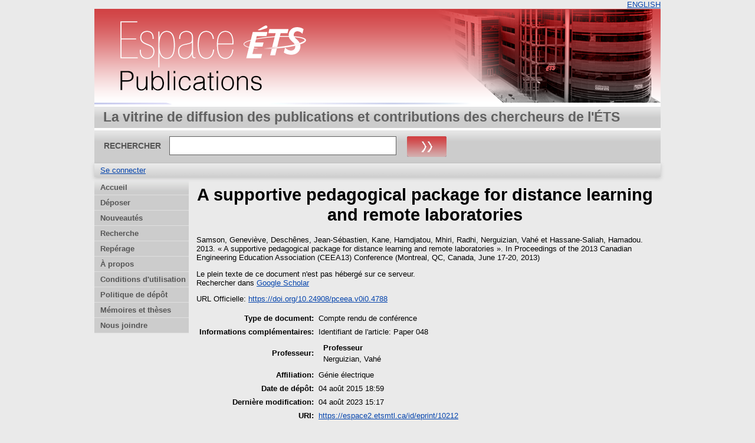

--- FILE ---
content_type: text/html; charset=utf-8
request_url: https://espace2.etsmtl.ca/id/eprint/10212/
body_size: 19469
content:
<!DOCTYPE html>
<html xmlns="http://www.w3.org/1999/xhtml">
  <head>
    <meta http-equiv="X-UA-Compatible" content="IE=edge" />
    <title> A supportive pedagogical package for distance learning and remote laboratories  - Espace ÉTS</title>
	<meta http-equiv="cache-control" content="no-store, no-cache, must-revalidate" />
    <link rel="icon" href="/favicon.ico" type="image/x-icon" />
    <link rel="shortcut icon" href="/favicon.ico" type="image/x-icon" />
    <meta content="10212" name="eprints.eprintid" />
<meta content="5" name="eprints.rev_number" />
<meta name="eprints.eprint_status" content="archive" />
<meta content="3" name="eprints.userid" />
<meta name="eprints.dir" content="disk0/00/01/02/12" />
<meta content="2015-08-04 18:59:41" name="eprints.datestamp" />
<meta name="eprints.lastmod" content="2023-08-04 15:17:59" />
<meta content="2015-08-04 18:59:41" name="eprints.status_changed" />
<meta name="eprints.type" content="conference_item" />
<meta name="eprints.metadata_visibility" content="show" />
<meta name="eprints.creators_name" content="Samson, Geneviève" />
<meta name="eprints.creators_name" content="Deschênes, Jean-Sébastien" />
<meta name="eprints.creators_name" content="Kane, Hamdjatou" />
<meta name="eprints.creators_name" content="Mhiri, Radhi" />
<meta name="eprints.creators_name" content="Nerguizian, Vahé" />
<meta content="Hassane-Saliah, Hamadou" name="eprints.creators_name" />
<meta content="Nerguizian, Vahé" name="eprints.master_director_name" />
<meta name="eprints.title" content="A supportive pedagogical package for distance learning and remote laboratories" />
<meta content="Identifiant de l'article: Paper 048" name="eprints.note" />
<meta content="2013" name="eprints.date" />
<meta name="eprints.id_number" content="10.24908/pceea.v0i0.4788" />
<meta content="https://doi.org/10.24908/pceea.v0i0.4788" name="eprints.official_url" />
<meta content="none" name="eprints.full_text_status" />
<meta name="eprints.pages" content="6" />
<meta content="Montreal, QC, Canada" name="eprints.event_location" />
<meta content="June 17-20, 2013" name="eprints.event_dates" />
<meta name="eprints.department" content="Génie électrique" />
<meta name="eprints.book_title" content="Proceedings of the 2013 Canadian Engineering Education Association (CEEA13) Conference" />
<meta content="  Samson, Geneviève, Deschênes, Jean-Sébastien, Kane, Hamdjatou, Mhiri, Radhi, Nerguizian, Vahé et Hassane-Saliah, Hamadou.   2013.  « A supportive pedagogical package for distance learning and remote laboratories ».  In Proceedings of the 2013 Canadian Engineering Education Association (CEEA13) Conference (Montreal, QC, Canada, June 17-20, 2013)   
      " name="eprints.citation" />
<link rel="schema.DC" href="http://purl.org/DC/elements/1.0/" />
<meta name="DC.relation" content="https://espace2.etsmtl.ca/id/eprint/10212/" />
<meta content="A supportive pedagogical package for distance learning and remote laboratories" name="DC.title" />
<meta name="DC.creator" content="Samson, Geneviève" />
<meta name="DC.creator" content="Deschênes, Jean-Sébastien" />
<meta name="DC.creator" content="Kane, Hamdjatou" />
<meta content="Mhiri, Radhi" name="DC.creator" />
<meta name="DC.creator" content="Nerguizian, Vahé" />
<meta name="DC.creator" content="Hassane-Saliah, Hamadou" />
<meta content="2013" name="DC.date" />
<meta content="Compte rendu de conférence" name="DC.type" />
<meta content="Non évalué par les pairs" name="DC.type" />
<meta name="DC.identifier" content="  Samson, Geneviève, Deschênes, Jean-Sébastien, Kane, Hamdjatou, Mhiri, Radhi, Nerguizian, Vahé et Hassane-Saliah, Hamadou.   2013.  « A supportive pedagogical package for distance learning and remote laboratories ».  In Proceedings of the 2013 Canadian Engineering Education Association (CEEA13) Conference (Montreal, QC, Canada, June 17-20, 2013)   
      " />
<meta content="https://doi.org/10.24908/pceea.v0i0.4788" name="DC.relation" />
<meta content="10.24908/pceea.v0i0.4788" name="DC.relation" />
<meta content="10.24908/pceea.v0i0.4788" name="DC.identifier" />
<link rel="canonical" href="https://espace2.etsmtl.ca/id/eprint/10212/" />
<link title="ETD_MS_ETS" rel="alternate" type="text/xml; charset=utf-8" href="https://espace2.etsmtl.ca/cgi/export/eprint/10212/ETD_MS_ETS/eprints_etsmtl2-eprint-10212.xml" />
<link rel="alternate" title="EndNote_ETS" href="https://espace2.etsmtl.ca/cgi/export/eprint/10212/EndNote_ETS/eprints_etsmtl2-eprint-10212.enw" type="text/plain; charset=utf-8" />
<link href="https://espace2.etsmtl.ca/cgi/export/eprint/10212/JSON/eprints_etsmtl2-eprint-10212.js" type="application/json; charset=utf-8" rel="alternate" title="JSON" />
<link rel="alternate" title="ASCII Citation" href="https://espace2.etsmtl.ca/cgi/export/eprint/10212/Text/eprints_etsmtl2-eprint-10212.txt" type="text/plain; charset=utf-8" />
<link rel="alternate" title="OpenURL ContextObject" href="https://espace2.etsmtl.ca/cgi/export/eprint/10212/ContextObject/eprints_etsmtl2-eprint-10212.xml" type="text/xml; charset=utf-8" />
<link rel="alternate" title="RDF+N3" href="https://espace2.etsmtl.ca/cgi/export/eprint/10212/RDFN3/eprints_etsmtl2-eprint-10212.n3" type="text/n3" />
<link type="text/csv; charset=utf-8" href="https://espace2.etsmtl.ca/cgi/export/eprint/10212/CSV/eprints_etsmtl2-eprint-10212.csv" title="Multiline CSV" rel="alternate" />
<link title="Simple Metadata" rel="alternate" type="text/plain; charset=utf-8" href="https://espace2.etsmtl.ca/cgi/export/eprint/10212/Simple/eprints_etsmtl2-eprint-10212.txt" />
<link title="Reference Manager (.ris)" rel="alternate" type="application/x-Research-Info-Systems" href="https://espace2.etsmtl.ca/cgi/export/eprint/10212/RIS/eprints_etsmtl2-eprint-10212.ris" />
<link type="text/xml; charset=utf-8" href="https://espace2.etsmtl.ca/cgi/export/eprint/10212/DIDL/eprints_etsmtl2-eprint-10212.xml" title="MPEG-21 DIDL" rel="alternate" />
<link type="text/plain; charset=utf-8" href="https://espace2.etsmtl.ca/cgi/export/eprint/10212/COinS/eprints_etsmtl2-eprint-10212.txt" title="OpenURL ContextObject in Span" rel="alternate" />
<link type="text/html; charset=utf-8" href="https://espace2.etsmtl.ca/cgi/export/eprint/10212/HTML/eprints_etsmtl2-eprint-10212.html" title="HTML Citation" rel="alternate" />
<link title="Atom" rel="alternate" type="application/atom+xml;charset=utf-8" href="https://espace2.etsmtl.ca/cgi/export/eprint/10212/Atom/eprints_etsmtl2-eprint-10212.xml" />
<link title="RDF+XML" rel="alternate" type="application/rdf+xml" href="https://espace2.etsmtl.ca/cgi/export/eprint/10212/RDFXML/eprints_etsmtl2-eprint-10212.rdf" />
<link href="https://espace2.etsmtl.ca/cgi/export/eprint/10212/DC/eprints_etsmtl2-eprint-10212.txt" type="text/plain; charset=utf-8" rel="alternate" title="Dublin Core" />
<link title="Refer" rel="alternate" type="text/plain" href="https://espace2.etsmtl.ca/cgi/export/eprint/10212/Refer/eprints_etsmtl2-eprint-10212.refer" />
<link href="https://espace2.etsmtl.ca/cgi/export/eprint/10212/METS/eprints_etsmtl2-eprint-10212.xml" type="text/xml; charset=utf-8" rel="alternate" title="METS" />
<link type="application/x-endnote-refer" href="https://espace2.etsmtl.ca/cgi/export/eprint/10212/EndNote/eprints_etsmtl2-eprint-10212.enw" title="EndNote" rel="alternate" />
<link href="https://espace2.etsmtl.ca/cgi/export/eprint/10212/MODS/eprints_etsmtl2-eprint-10212.xml" type="text/xml; charset=utf-8" rel="alternate" title="MODS" />
<link rel="alternate" title="BibTeX" href="https://espace2.etsmtl.ca/cgi/export/eprint/10212/BibTeX/eprints_etsmtl2-eprint-10212.bib" type="application/x-bibtex" />
<link rel="alternate" title="EP3 XML" href="https://espace2.etsmtl.ca/cgi/export/eprint/10212/XML/eprints_etsmtl2-eprint-10212.xml" type="application/vnd.eprints.data+xml; charset=utf-8" />
<link title="Export_INRS" rel="alternate" type="text/plain; charset=utf-8" href="https://espace2.etsmtl.ca/cgi/export/eprint/10212/Export_INRS/eprints_etsmtl2-eprint-10212.enw" />
<link type="text/plain" href="https://espace2.etsmtl.ca/cgi/export/eprint/10212/RDFNT/eprints_etsmtl2-eprint-10212.nt" title="RDF+N-Triples" rel="alternate" />
<link rel="alternate" title="ETD_MS_UQ" href="https://espace2.etsmtl.ca/cgi/export/eprint/10212/ETD_MS_UQ/eprints_etsmtl2-eprint-10212.xml" type="text/xml; charset=utf-8" />
<link rel="alternate" title="BibTeX_ETS" href="https://espace2.etsmtl.ca/cgi/export/eprint/10212/BibTeX_ETS/eprints_etsmtl2-eprint-10212.bib" type="text/plain" />
<link rel="Top" href="https://espace2.etsmtl.ca/" />
    <link rel="Sword" href="https://espace2.etsmtl.ca/sword-app/servicedocument" />
    <link href="https://espace2.etsmtl.ca/id/contents" rel="SwordDeposit" />
    <link rel="Search" href="https://espace2.etsmtl.ca/cgi/search" type="text/html" />
    <link rel="Search" title="Espace ÉTS" type="application/opensearchdescription+xml" href="https://espace2.etsmtl.ca/cgi/opensearchdescription" />
    <script type="text/javascript" src="https://www.gstatic.com/charts/loader.js">
//padder
</script><script type="text/javascript">
// <![CDATA[
google.load("visualization", "48", {packages:["corechart", "geochart"]});
// ]]></script><script type="text/javascript">
// <![CDATA[
var eprints_http_root = "https://espace2.etsmtl.ca";
var eprints_http_cgiroot = "https://espace2.etsmtl.ca/cgi";
var eprints_oai_archive_id = "espace2.etsmtl.ca";
var eprints_logged_in = false;
var eprints_logged_in_userid = 0; 
var eprints_logged_in_username = ""; 
var eprints_logged_in_usertype = ""; 
// ]]></script>
    <style type="text/css">.ep_logged_in { display: none }</style>
    <link href="/style/auto-3.4.5.css?1768487333" type="text/css" rel="stylesheet" />
    <script src="/javascript/auto-3.4.5.js?1737055879" type="text/javascript">
//padder
</script>
    <!--[if lte IE 6]>
        <link rel="stylesheet" type="text/css" href="/style/ie6.css" />
   <![endif]-->
    <meta name="Generator" content="EPrints 3.4.5" />
    <meta content="text/html; charset=UTF-8" http-equiv="Content-Type" />
    <meta http-equiv="Content-Language" content="fr" />
    
    
  </head>
  <body bgcolor="#ffffff" text="#000000">
    

  <table border="0" cellpadding="0" cellspacing="0" width="100%">
	<tr>
	  <td align="right" style="white-space: nowrap">
	  <a href="/cgi/set_lang?lang=en">ENGLISH</a>
	  </td>
    </tr>
  </table>
	
  <div class="ep_tm_header ep_noprint">
	
	<div class="ep_tm_logo" align="center"><a href="https://espace2.etsmtl.ca/"><img style="padding:0" alt="Logo" src="/images/ets.png" /></a></div>
      <!-- <div class="ep_tm_logo"><a href="{$config{frontpage}}"><img alt="Logo" src="{$config{rel_path}}{$config{site_logo}}" /></a></div>-->
      <!--  <div><a class="ep_tm_archivetitle" href="{$config{frontpage}}"><epc:phrase ref="archive_name"/></a></div><   -->
<!--
  <ul class="ep_tm_menu"><li><a href="{$config{rel_path}}/index.html">Accueil</a></li><li><a href="{$config{rel_path}}/information.html">&#192; propos</a></li><li><a href="{$config{rel_path}}/view/year/">Rep&#233;rage par ann&#233;e</a></li><li><a href="{$config{rel_path}}/view/subjects/">Rep&#233;rage par sujet</a></li><li><a href="{$config{rel_path}}/view/divisions/">Rep&#233;rage par unit&#233; d'appartenance</a></li><li><a href="{$config{rel_path}}/view/creators/">Rep&#233;rage par auteur</a></li><li><a href="{$config{rel_path}}/faq.html">FAQ</a></li></ul>
-->
  <table class="ep_tm_searchbar3" border="0" cellpadding="0" cellspacing="0" width="100%">
    <tr>
      <td align="left" style="white-space: nowrap">La vitrine de diffusion des publications et contributions des chercheurs de l'ÉTS</td>  
    </tr>
  </table>
  
  <table class="ep_tm_searchbar2" border="0" cellpadding="0" cellspacing="0" width="100%">
    <tr>
      <td align="left" style="white-space: nowrap">
        <form method="get" accept-charset="utf-8" action="/cgi/search" style="display:inline">
		
		<div id="champs">
		RECHERCHER   <input class="ep_tm_searchbarbox" size="40" type="text" name="q" />
			
		 <input class="ep_tm_searchbarbutton" style="padding:0" value="Rechercher" type="image" src="/images/purple_go.gif" alt="chercher" onmouseover="javascript:this.src='/images/purple_go_over.gif';" onmouseout="javascript:this.src='/images/purple_go.gif';" name="_action_search" />
         <!-- <input class="ep_tm_searchbarbutton" value="Rechercher" type="submit" name="_action_search"/><!-->
		 </div> 
          <input type="hidden" name="_action_search" value="search" />
          <input type="hidden" name="_order" value="bytitle" />
          <input type="hidden" name="basic_srchtype" value="ALL" />
          <input type="hidden" name="_satisfyall" value="ALL" />
        </form>
      </td>
    </tr>
  </table>
 
  <table class="ep_tm_searchbar" border="0" cellpadding="0" cellspacing="0" width="100%">
    <tr>
      <td align="left"><ul class="ep_tm_key_tools" role="toolbar" id="ep_tm_menu_tools"><li class="ep_tm_key_tools_item"><a class="ep_tm_key_tools_item_link" href="/cgi/users/home">Se connecter</a></li></ul></td>  
    </tr>
  </table>
  
</div>


<div align="center">

<div id="menu_gauche">
			<ul id="menu">
                        <li><a href="/index.html">Accueil</a></li>
<!--	  		    <li><a href="{$config{rel_path}}/depot.html">D&#233;p&#244;t</a></li>	-->
<!--                        <li><a href="{$config{rel_path}}/cgi/users/home">Mon dossier</a></li>	-->
                        <li><a href="/formulairedepot.html">Déposer</a></li>
						<li><a href="/perl/latest_tool">Nouveautés</a></li>
                        <li><a href="/cgi/search/advanced">Recherche</a></li>
                        <li><a href="/view/">Repérage</a></li>
                        <li><a href="/apropos.html">À propos</a></li>
                        <li><a href="/condutil.html">Conditions d'utilisation</a></li>
                        <li><a href="/faq.html">Politique de dépôt</a></li>
                        <li><a href="https://espace.etsmtl.ca">Mémoires et thèses</a></li>
                        <li><a href="/contact.html">Nous joindre</a></li>
<!--                    <li><a href="{$config{https_root}}/cgi/set_lang?lang=en">ENGLISH</a></li>  -->

			</ul>
		
		</div>




  
  <table width="780" class="ep_tm_2"><tr><td align="left">
    <h1 class="ep_tm_pagetitle">

A supportive pedagogical package for distance learning and remote laboratories

</h1>
    <div class="ep_summary_content"><div class="ep_summary_content_top"></div><div class="ep_summary_content_left"></div><div class="ep_summary_content_right"></div><div class="ep_summary_content_main">

  <p style="margin-bottom: 1em">
    


    <span class="person"><span class="person_name">Samson, Geneviève</span></span>, <span class="person"><span class="person_name">Deschênes, Jean-Sébastien</span></span>, <span class="person"><span class="person_name">Kane, Hamdjatou</span></span>, <span class="person"><span class="person_name">Mhiri, Radhi</span></span>, <span class="person"><span class="person_name">Nerguizian, Vahé</span></span> et <span class="person"><span class="person_name">Hassane-Saliah, Hamadou</span></span>.
  


		2013.
  

« A supportive pedagogical package for distance learning and remote laboratories ».


    In Proceedings of the 2013 Canadian Engineering Education Association (CEEA13) Conference (Montreal, QC, Canada, June 17-20, 2013)
	
	
    <br />
 	  
  


  



  </p>

  

  

    
      Le plein texte de ce document n'est pas hébergé sur ce serveur.
      

	  <div style="margin-bottom: 1em">
               <!--  Rechercher dans  (<a target="_blank" href="https://scholar.google.fr/scholar?q=intitle%3A%22{title}%22">googleScholar</a>) -->
               <!--  seulement pour les article? si plusieurs auteur prend seulement le premier auteur   -->
			
				
                   Rechercher dans  <a target="_blank" href="https://scholar.google.fr/scholar?q=intitle%3A%28A supportive pedagogical package for distance learning and remote laboratories%29+author%3ASamson, Geneviève">Google Scholar</a>
                
			
	 </div>
    
  
    

  

  
    <div style="margin-bottom: 1em">
      URL Officielle: <a href="https://doi.org/10.24908/pceea.v0i0.4788">https://doi.org/10.24908/pceea.v0i0.4788</a>
    </div>
  

  

  

  <table style="margin-bottom: 1em; margin-top: 1em;" cellpadding="3">
    <tr>
      <th align="right">Type de document:</th>
      <td>
        Compte rendu de conférence
        
        
        
        
		</td>
    </tr>
    
    
      
    
      
    
      
    
      
    
      
    
      
        <tr>
          <th align="right">Informations complémentaires:</th>
          <td valign="top">Identifiant de l'article: Paper 048</td>
        </tr>
      
    
      
    
      
        <tr>
          <th align="right">Professeur:</th>
          <td valign="top"><div class="ep_compound ep_master_director"><div class="ep_compound_header_row"><div data-row-cell-index="0" class="ep_compound_header_cell">Professeur</div></div><div class="ep_compound_data_row" data-row-index="0"><div data-row-cell-index="0" class="ep_compound_data_row_cell"><span class="person_name">Nerguizian, Vahé</span></div></div></div></td>
        </tr>
      
    
      
        <tr>
          <th align="right">Affiliation:</th>
          <td valign="top">Génie électrique</td>
        </tr>
      
    
      
    
      
        <tr>
          <th align="right">Date de dépôt:</th>
          <td valign="top">04 août 2015 18:59</td>
        </tr>
      
    
      
        <tr>
          <th align="right">Dernière modification:</th>
          <td valign="top">04 août 2023 15:17</td>
        </tr>
      
    
    <tr>
      <th align="right">URI:</th>
      <td valign="top"><a href="https://espace2.etsmtl.ca/id/eprint/10212">https://espace2.etsmtl.ca/id/eprint/10212</a></td>
    </tr>
  </table>

<!-- <epc:if test="scopus_impact">
    <div style="margin-bottom: 1em">
	  <epc:phrase ref="eprint_fieldname_scopus_impact"/>: <epc:print expr="scopus_impact"/>
    </div>
  </epc:if>
 --> 
  
  

  
    <h3>Actions (Authentification requise)</h3>
	<table class="ep_summary_page_actions">
    
      <tr>
        <td><a href="/cgi/users/home?screen=EPrint%3A%3AView&amp;eprintid=10212"><img src="/style/images/action_view.png" alt="Dernière vérification avant le dépôt" class="ep_form_action_icon" role="button" /></a></td>
        <td>Dernière vérification avant le dépôt</td>
      </tr>
    
    </table>
  

</div><div class="ep_summary_content_bottom"></div><div class="ep_summary_content_after"></div></div>
  </td></tr></table>
</div>


<div class="ep_tm_footer ep_noprint">
  <hr noshade="noshade" class="ep_ruler" />
  <hr class="ep_tm_last" />
  <div style="font-size: 80%;">  
  <div>Espace ÉTS version 2.0 <a href="https://bibliotheque.etsmtl.ca">Bibliothèque de l'École de technologie supérieure</a>.</div>
  </div>
</div>

<script type="text/javascript">

  var _gaq = _gaq || [];
  _gaq.push(['_setAccount', 'UA-32567236-1']);
  _gaq.push(['_trackPageview']);

  (function() {
    var ga = document.createElement('script'); ga.type = 'text/javascript'; ga.async = true;
    ga.src = ('https:' == document.location.protocol ? 'https://ssl' : 'http://www') + '.google-analytics.com/ga.js';
    var s = document.getElementsByTagName('script')[0]; s.parentNode.insertBefore(ga, s);
  })();

</script>

  </body>
</html>